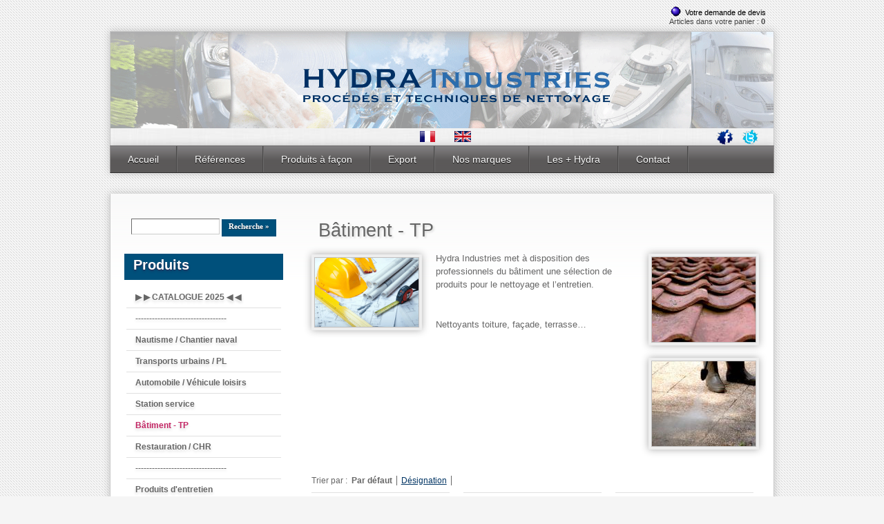

--- FILE ---
content_type: text/html; charset=utf-8
request_url: http://hydra-industries.eu/?fr_http-wwwhydra-industrieseu-fr_b-c3-a2timent-8,8
body_size: 3834
content:
<?xml version="1.0" encoding="utf-8"?>
<!DOCTYPE html PUBLIC "-//W3C//DTD XHTML 1.1//EN" "http://www.w3.org/TR/xhtml11/DTD/xhtml11.dtd">
<html xmlns="http://www.w3.org/1999/xhtml" xml:lang="fr" lang="fr">
<head>
  <title>Bâtiment / BTP - Hydra Industries</title>
  <meta name="Language" content="fr" />
  <meta name="Description" content="Tous les produits professionnels et performants nécessaire après chantier aux équipes de TP, BTP, façadiers, maçons..." />
  <meta name="Generator" content="Quick.Cart v6.5" />

  <script type="text/javascript" src="core/common.js"></script>
  <script type="text/javascript" src="plugins/mlbox/mlbox.js"></script>
  <script type="text/javascript">
    var cfLangNoWord      = "Merci de compléter les champs requis";
    var cfLangMail        = "Entrer votre adresse email";
    var cfWrongValue      = "Entrez une valeur correcte";
  </script>
    <link rel="stylesheet" href="templates/default/style.css" />
<style type="text/css">
#apDiv1 {
	position:absolute;
	width:200px;
	height:35px;
	z-index:1;
	left: 616px;
	top: 163px;
}
#apDiv2 {
	position:absolute;
	width:200px;
	height:115px;
	z-index:2;
}
#apDiv3 {
	position:absolute;
	width:200px;
	height:115px;
	z-index:1;
}
#apDiv4 {
	position:absolute;
	width:200px;
	height:115px;
	z-index:1;
	left: 561px;
	top: 155px;
}
#apDiv5 {
	position:absolute;
	width:85px;
	height:39px;
	z-index:1;
	left: 278px;
	top: 167px;
	visibility: inherit;
}
</style>
<script type="text/javascript" src="plugins/jquery-1.9.1.min.js"></script>  <script type="text/javascript">$(function(){ backToTop(); });</script>
</head>
<body id="page8">
<ul id="skiplinks">
  <li><a href="#menu2" tabindex="1">Aller au menu principal</a></li>
  <li><a href="#content" tabindex="2">Aller au contenu de la page</a></li>
    <li><a href="#search" tabindex="3">Aller au moteur de recherche</a></li>
  </ul>

<div id="container">
  <div id="header">
    <div id="head1">      <div class="container">

        <div id="menu1"><ul>    <li class="lBasket">  <a href="?fr_votre-demande-de-devis,15">Votre demande de devis</a><span>Articles dans votre panier :&nbsp;<strong>0</strong></span></li></ul></div>      </div>
    </div>
    <div id="head2">      <div class="container">
        <div id="logo">          <div id="title"><a href="./" tabindex="4"><img src='banniere.png' ></a></div>
          <div id="drapeau1"><a href="?sLang=fr"><img src="drapeaufrancais.gif"></a></div>
          <div id="drapeau2"><a href="?sLang=en"><img src="drapeauanglais.gif"></a></div>          
          <div id="twitter"><a href="https://twitter.com/HydraIndustrie" title="Accés Twitter"target="_blank"><img src="twitter.png"></a></div>
          <div id="facebook"><a href="https://www.facebook.com/Hydra-Industries-258937374242687/" title="Accés Facebook"target="_blank"><img src="facebook.png"></a></div>
          <div id="slogan"></div></div>
        </div> 
      </div>
  </div>
    <div id="head3">      <div class="container">
        <div id="menu2"><ul>    <li class="l1">  <a href="./">Accueil</a></li>    <li class="l2">  <a href="?fr_references,27">Références</a></li>    <li class="l3">  <a href="?fr_produits-à-façon,19">Produits à façon</a></li>    <li class="l4">  <a href="?fr_export,30">Export</a></li>    <li class="l5">  <a href="?fr_nos-marques,33">Nos marques</a></li>    <li class="l6">  <a href="?fr_les-hydra,31">Les + Hydra</a></li>    <li class="lL">  <a href="?fr_contact,2">Contact</a></li></ul></div>      </div>
    </div>
  </div>
  <div id="body">
    <div class="container">
      <div id="column">            <a id="search" tabindex="-1"></a>
            <form method="post" action="?fr_resultat-de-votre-recherche,17" id="searchForm">
              <fieldset>
                <legend>Boîte de recherche</legend>
                <span><label for="searchField">Recherche</label><input type="text" size="15" name="sPhrase" id="searchField" value="" class="input" maxlength="100" accesskey="1" /></span>
                <em><input type="submit" value="Recherche &raquo;" class="submit" /></em>
              </fieldset>
            </form>
            <div id="menu3"><div class="type">Produits</div><ul>    <li class="l1">  <a href="?fr_http-wwwhydra-industrieseu-fr_-catalogue-2023-38,38">▶️ ▶️  CATALOGUE 2025 ◀️  ◀️</a></li>    <li class="l2">  <a href="?fr_---------,41">---------------------------------</a></li>    <li class="l3">  <a href="?fr_http-wwwhydra-industrieseu-fr_nautisme-chantier-naval-7,7">Nautisme / Chantier naval</a></li>    <li class="l4">  <a href="?fr_http-wwwhydra-industrieseu-fr_transports-urbains-pl-6,6">Transports urbains / PL</a></li>    <li class="l5">  <a href="?fr_http-wwwhydra-industrieseu-fr_automobile-vehicule-loisirs-29,29">Automobile / Véhicule loisirs</a></li>    <li class="l6">  <a href="?fr_http-wwwhydra-industrieseu-fr_station-service-21,21">Station service</a></li>    <li class="l7 selected">  <a href="?fr_http-wwwhydra-industrieseu-fr_b-c3-a2timent-8,8">Bâtiment - TP</a></li>    <li class="l8">  <a href="?fr_http-wwwhydra-industrieseu-fr_restauration-24,24">Restauration / CHR</a></li>    <li class="l9">  <a href="?fr_---------,23">---------------------------------</a></li>    <li class="l10">  <a href="?fr_http-wwwhydra-industrieseu-fr_gamme-entretien-28,28">Produits d'entretien</a></li>    <li class="l11">  <a href="?fr_http-wwwhydra-industrieseu-fr_gamme-essuyage-20,20">Essuyage & Absorbant</a></li>    <li class="l12">  <a href="?fr_hygiène-des-mains,42">Hygiène des mains</a></li>    <li class="l13">  <a href="?fr_http-wwwhydra-industrieseu-fr_gamme-epi-25,25">Equipement de protection</a></li>    <li class="l14">  <a href="?fr_http-wwwhydra-industrieseu-fr_gamme-sacs-c3-a0-dechets-26,26">Collecte des déchets</a></li>    <li class="l15">  <a href="?fr_materiels-dentretien,39">Matériels d'entretien</a></li>    <li class="l16">  <a href="?fr_pulverisateur-vaporisateur,35">Pulvérisateur & vaporisateur</a></li>    <li class="l17">  <a href="?fr_offre-verte,40">Offre verte</a></li>    <li class="lL">  <a href="?fr_desinfection,36">Désinfection</a></li></ul></div>       
      </div>
      <div id="content"><div id="page">
<h1>Bâtiment - TP</h1><ul class="imagesList" id="imagesList1"><li class="lL"><a href="files/batiment1000.png" class="mlbox[8]" title=""><img src="files/150/batiment1000.png" alt="" /></a></li></ul><ul class="imagesList" id="imagesList2"><li class="l1"><a href="files/toiture250205.jpg" class="mlbox[8]" title=""><img src="files/150/toiture250205.jpg" alt="" /></a></li><li class="lL"><a href="files/nettoyerdallage.jpg" class="mlbox[8]" title=""><img src="files/150/nettoyerdallage.jpg" alt="" /></a></li></ul><div class="content" id="pageDescription"><p>Hydra Industries met à disposition des professionnels du bâtiment une sélection de produits pour le nettoyage et l’entretien.</p>
<p> </p>
<p>Nettoyants toiture, façade, terrasse…</p></div><div id="products" class="productsList"><div class="sort">Trier par :<ul><li>Par défaut</li><li><a href="?fr_http-wwwhydra-industrieseu-fr_b-c3-a2timent-8,8&amp;sSort=name">Désignation</a></li><li><a href="?fr_http-wwwhydra-industrieseu-fr_b-c3-a2timent-8,8&amp;sSort=price"></a></li></ul></div><ul class="list"><li class="l1 i1 column1">
          <h2><a href="?130,fr_http-wwwhydra-industrieseu-130-fr_dcp-3-5l">DCP 3 - 5L</a></h2>
          <div class="photo"><a href="?130,fr_http-wwwhydra-industrieseu-130-fr_dcp-3-5l" tabindex="-1"><img src="files/150/decapantciment5l.jpg" alt="decapantciment5l.jpg" /></a></div><div class="description"><p style="text-align: center;"><em>Décapant laitances</em> <br />C<em style="text-align: center;">iment - Béton</em></p></div><div class="basket"><a href="?fr_votre-demande-de-devis,15&amp;iProductAdd=130&amp;iQuantity=1" rel="nofollow" title="Ajoutez au Devis: DCP 3 - 5L">Ajoutez au Devis</a></div><div class="price"><em></span></div></li><li class="l2 i0 column0">
          <h2><a href="?131,fr_http-wwwhydra-industrieseu-130-fr_dcp-3-5l">DCP 3 - 30L</a></h2>
          <div class="photo"><a href="?131,fr_http-wwwhydra-industrieseu-130-fr_dcp-3-5l" tabindex="-1"><img src="files/150/dcp3ciment30l.jpg" alt="dcp3ciment30l.jpg" /></a></div><div class="description"><p style="text-align: center;"><em>Décapant laitances</em><br /><em>Ciment - Béton</em></p></div><div class="basket"><a href="?fr_votre-demande-de-devis,15&amp;iProductAdd=131&amp;iQuantity=1" rel="nofollow" title="Ajoutez au Devis: DCP 3 - 30L">Ajoutez au Devis</a></div><div class="price"><em></span></div></li><li class="l3 i1 column0">
          <h2><a href="?21,fr_fst-3-pulve-500ml">FST 3 - Pulvé 500ml</a></h2>
          <div class="photo"><a href="?21,fr_fst-3-pulve-500ml" tabindex="-1"><img src="files/150/fst3vapo.jpg" alt="fst3vapo.jpg" /></a></div><div class="description"><p style="text-align: center;"><em>Dégraissant spécial graisses </em></p>
<p style="text-align: center;"><em>minérales ou de synthèses</em></p></div><div class="basket"><a href="?fr_votre-demande-de-devis,15&amp;iProductAdd=21&amp;iQuantity=1" rel="nofollow" title="Ajoutez au Devis: FST 3 - Pulvé 500ml">Ajoutez au Devis</a></div><div class="price"><em></span></div></li><li class="l4 i0 column1">
          <h2><a href="?102,fr_decapant-sols-ext-5l">DÉCAPANT SOLS EXT. - 5L</a></h2>
          <div class="photo"><a href="?102,fr_decapant-sols-ext-5l" tabindex="-1"><img src="files/150/decapantexterieur.jpg" alt="decapantexterieur.jpg" /></a></div><div class="description"><p style="text-align: center;"><em>Spécial dallage et<br />Sols extérieurs</em></p></div><div class="basket"><a href="?fr_votre-demande-de-devis,15&amp;iProductAdd=102&amp;iQuantity=1" rel="nofollow" title="Ajoutez au Devis: DÉCAPANT SOLS EXT. - 5L">Ajoutez au Devis</a></div><div class="price"><em></span></div></li><li class="l5 i1 column0">
          <h2><a href="?35,fr_savon-gel-microbilles-3l">SAVON GEL MICROBILLES 3L</a></h2>
          <div class="photo"><a href="?35,fr_savon-gel-microbilles-3l" tabindex="-1"><img src="files/150/SAVONMICROBILLE.png" alt="SAVONMICROBILLE.png" /></a></div><div class="description"><p style="text-align: center;"><em>Avec pompe<br /></em><em>Non solvanté</em></p></div><div class="basket"><a href="?fr_votre-demande-de-devis,15&amp;iProductAdd=35&amp;iQuantity=1" rel="nofollow" title="Ajoutez au Devis: SAVON GEL MICROBILLES 3L">Ajoutez au Devis</a></div><div class="price"><em></span></div></li><li class="l6 i0 column0">
          <h2><a href="?103,fr_fst-4-faÇade-bardage-5l">FST 4 FAÇADE BARDAGE - 5L</a></h2>
          <div class="photo"><a href="?103,fr_fst-4-faÇade-bardage-5l" tabindex="-1"><img src="files/150/fst4bardage5l.jpg" alt="fst4bardage5l.jpg" /></a></div><div class="description"><p style="text-align: center;"><em>Biodégradable &gt;90%</em></p></div><div class="basket"><a href="?fr_votre-demande-de-devis,15&amp;iProductAdd=103&amp;iQuantity=1" rel="nofollow" title="Ajoutez au Devis: FST 4 FAÇADE BARDAGE - 5L">Ajoutez au Devis</a></div><div class="price"><em></span></div></li><li class="l7 i1 column1">
          <h2><a href="?101,fr_nettoyant-toiture--5l">NETTOYANT TOITURE  -  5L                       </a></h2>
          <div class="photo"><a href="?101,fr_nettoyant-toiture--5l" tabindex="-1"><img src="files/150/toiture5l.jpg" alt="toiture5l.jpg" /></a></div><div class="description"><p style="text-align: center;"><em>Biodégradable &gt;90%</em><br /><br /></p></div><div class="basket"><a href="?fr_votre-demande-de-devis,15&amp;iProductAdd=101&amp;iQuantity=1" rel="nofollow" title="Ajoutez au Devis: NETTOYANT TOITURE  -  5L                       ">Ajoutez au Devis</a></div><div class="price"><em></span></div></li><li class="lL i0 column0">
          <h2><a href="?208,fr_poubelle-immeuble-80l">POUBELLE IMMEUBLE 80L</a></h2>
          <div class="photo"><a href="?208,fr_poubelle-immeuble-80l" tabindex="-1"><img src="files/150/POUBELLEIMMEUBLE.png" alt="POUBELLEIMMEUBLE.png" /></a></div><div class="description"><p style="text-align: center;"><em>Avec couvercle</em></p></div><div class="basket"><a href="?fr_votre-demande-de-devis,15&amp;iProductAdd=208&amp;iQuantity=1" rel="nofollow" title="Ajoutez au Devis: POUBELLE IMMEUBLE 80L">Ajoutez au Devis</a></div><div class="price"><em></span></div></li></ul></div></div>
        <div id="options"><div class="print"><a href="javascript:window.print();">Imprimer</a></div><div class="back"><a href="javascript:history.back();">&laquo; Retour</a></div></div>
    <div id="backToTop">
        <a href="#container"><span></span>Remonter</a>
      </div>
    </div>
  </div>
  <div id="foot">     <div class="container">
      <div id="copy"></div><!-- copyrights here -->
      <!-- 
        Read the license before you change the footer
        www.opensolution.org/licenses.html
      -->
      <div class="foot" id="powered"><a href="http://opensolution.org/"><img src="templates/default/img/quick.cart.png" alt="Script logo" width="187" height="15" /></a></div>
    </div>
  </div>
</div>
</body>
</html>

--- FILE ---
content_type: application/javascript
request_url: http://hydra-industries.eu/plugins/mlbox/mlbox.js
body_size: 2772
content:
// v1.5a / www.airmedia.pl / licencja CC
// modified for Quick.Cart
var mlbox_idir='plugins/mlbox/images/';
var mlbox_mld=document;
var mlbox_mlbg,mlbox_mlpg,mlbox_mlct,mlbox_mlim,mlbox_okpr,mlbox_elem;
var ms6=false;
/*@cc_on @*/
/*@if(@_jscript_version>=5 && @_jscript_version<=5.6) ms6=true;
@end @*/
var mlbox_chrome=navigator.userAgent.toLowerCase().indexOf('chrome')>-1;
AttachEvent(window,'load',initml,false);
function initml(){
 for(var i=0;i<mlbox_mld.links.length;i++)
	if(mlbox_mld.links[i].className && mlbox_mld.links[i].className.match(/(^|\s)mlbox($|\[|\s)/) && mlbox_mld.links[i].onclick==null) mlbox_mld.links[i].onclick=mlbox;
 mlbox_mlpg=mlbox_mld.createElement('img');
 mlbox_mlpg.setAttribute('src',mlbox_idir+'ml_load.gif');
 with(mlbox_mlpg.style){
	position='absolute';
	backgroundColor='white';
	display='none';
	zIndex='998';}
 mlbox_mld.body.appendChild(mlbox_mlpg);
 mlbox_mlpg.onclick=mldie;
}

function mlbox(){
 if(mlbox_elem) return!1;
 var bd=mlbox_mld.body;
 if(ms6){
	var s=mlbox_mld.getElementsByTagName('select');
	for(i=0;i<s.length;i++)s[i].style.visibility='hidden';
 }
 mlbox_elem=this;

 var mh=DocumentHeight();
 if(WindowHeight()>mh) mh=WindowHeight();
 mlbox_mlbg=mlbox_mld.createElement('div');
 with(mlbox_mlbg.style){
	top='0';
	left='0';
	position='absolute';
	width=DocumentWidth()+'px';
	height=mh+'px';
	backgroundColor='black';
	opacity='0.7';
	filter='alpha(opacity=70)';
	zIndex='997';}
 bd.insertBefore(mlbox_mlbg,mlbox_mlpg);

 with(mlbox_mlpg.style){
	top=(Math.round((WindowHeight()-mlbox_mlpg.offsetHeight-40)/2)+ScrollTop())+'px';
	left=(Math.round((WindowWidth()-mlbox_mlpg.offsetWidth-40)/2)+ScrollLeft())+'px';
	padding='20px';
	display='block';}

 mlbox_mlim=mlbox_mld.createElement('img');
 if(mlbox_chrome) mlbox_mlim.setAttribute('src',this.href+='?t='+new Date().getTime()); else mlbox_mlim.setAttribute('src',this.href);
 mlbox_mlim.onclick=mldie;
 if(mlbox_mlim.complete) mlshow(); else mlbox_mlim.onload=mlshow;
 return!1;
}

function mlshow()
{
 if(mlbox_elem && mlbox_mlim){
  mlbox_mlbg.onclick=mldie;
  mlbox_mlct=mlbox_mld.createElement("div");
  with(mlbox_mlct.style){
	position='fixed';
	backgroundColor='white';
	padding='20px';
	visibility='hidden';
	zIndex='999';
  }
  if(ms6) mlbox_mlct.style.position='absolute';
  
  mlbox_mld.body.insertBefore(mlbox_mlct,mlbox_mlpg);
  mlbox_mlim.style.cursor='pointer';
  mlbox_mlct.appendChild(mlbox_mlim);
  var tmx=Math.round((WindowHeight()-mlbox_mlct.offsetHeight)/2);
  if(ms6)tmx+=ScrollTop();
  if(tmx<0 && !ms6) {mlbox_mlct.style.position='absolute';if(ScrollTop()>Math.abs(tmx))tmx+=ScrollTop();else tmx=0;}
  mlbox_mlct.style.top=tmx+'px';
  var lmx=Math.round((WindowWidth()-mlbox_mlct.offsetWidth)/2)+ScrollLeft();
  if(lmx<0){lmx=0;mlbox_mlct.style.position='absolute';}
  mlbox_mlct.style.left=lmx+'px';

  var mh=DocumentHeight();
  if(WindowHeight()>mh) mh=WindowHeight();
  mlbox_mlbg.style.height=mh+'px';
  mlbox_mlbg.style.width=WindowWidth()+'px';

  if(mlbox_elem.getAttribute('title') && mlbox_elem.getAttribute('title').length>0){
   var o=mlbox_mld.createElement('p');
   with(o.style){
	margin='0';
	paddingTop='6px';
	color='black';
	lineHeight='135%';
   }
   t=mlbox_mld.createTextNode(mlbox_elem.getAttribute('title'));
   o.appendChild(t);
   mlbox_mlct.style.paddingBottom='10px';
   mlbox_mlct.appendChild(o);
   mlbox_mlct.style.top=(tmx-Math.round(o.offsetHeight/2)+5)+'px';
  }

  var s=mlbox_mld.createElement('img');
  with(s.style){
	display='block';
	position='absolute';
	top='1px';
	right='1px';
	width='16px';
	height='16px';
	cursor='pointer';
  }
  s.setAttribute('src',mlbox_idir+'ml_close.gif');
  s.setAttribute('alt','Klawisz ESC zamyka okno');
  s.onclick=function(){mldie()}
  mlbox_mlct.appendChild(s);
  mlbox_mlct.style.visibility='';
  mlbox_mlpg.style.display='none';
  okpr=mlbox_mld.onkeypress;
  mlbox_mld.onkeypress=function(e){if(!e)keycode=event.keyCode;else keycode=e.which;if(keycode==27)mldie();}

  if(mlbox_elem.className.indexOf('[')!=-1 && mlbox_elem.className.indexOf(']')!=-1){
   var g=mlbox_elem.className.replace(/^(.*)\[/,'').replace(/\](.*)?$/,'');
   var prev_obj=null;
   var next_obj=null;
   var tmp=false;
   var fileName=null;
   var nxt=false;
   if(mlbox_chrome) var currentFileName=mlbox_elem.href.split( '?t=' )[0]; else var currentFileName=mlbox_elem.href;
   var reg=new RegExp('(^|\\s)mlbox\\['+g+'\\]($|\\s)','');
   for(var i=0;i<mlbox_mld.links.length;i++)
	if(mlbox_mld.links[i].className && mlbox_mld.links[i].className.match(reg))
	{
   if(mlbox_chrome) fileName=mlbox_mld.links[i].href.split( '?t=' )[0]; else fileName=mlbox_mld.links[i].href;
	 if(prev_obj!=null) nxt=true;
	 if(mlbox_mld.links[i]==mlbox_elem && prev_obj==null) prev_obj=tmp;
	 tmp=mlbox_mld.links[i];
	 if(nxt && mlbox_mld.links[i]!=mlbox_elem && ( g != 'preview' || fileName!=currentFileName )){next_obj=mlbox_mld.links[i]; break;}
	}
  if( g == 'preview' && prev_obj != false ){
   if(mlbox_chrome) var prevFileName=prev_obj.href.split( '?t=' )[0]; else var prevFileName=prev_obj.href;
   if( prev_obj.href == currentFileName )
    prev_obj = false;
  }
	w=Math.round(mlbox_mlim.offsetWidth/2-10);
	if(mlbox_mlim.nodeName.toLowerCase()=='div') w=45;
   if(prev_obj!=false && prev_obj!=null){
	var s=mlbox_mld.createElement('div');
	with(s.style){
	 position='absolute';
	 top='20px';
	 left='20px';
	 width=w+'px';
	 height=mlbox_mlim.offsetHeight+'px';
	 backgroundImage='url('+mlbox_idir+'ml_prev.gif)';
	 backgroundRepeat='no-repeat';
	 backgroundPosition='-1000px -1000px';
	 cursor='pointer';
	}
	s.onmouseover=function(){this.style.backgroundPosition='center left';}
	s.onmouseout=function(){this.style.backgroundPosition='-1000px -1000px';}
	s.onclick=function(){mlbox_mlbg.onclick=null;mlchg(prev_obj);}
	s.onmousedown=function(){return!1;}
	s.onselectstart=function(){return!1;}
	mlbox_mlct.appendChild(s);
   }
   if(next_obj!=null){
	var s=mlbox_mld.createElement('div');
	with(s.style){
	 position='absolute';
	 top='20px';
	 right='20px';
	 width=Math.round(mlbox_mlim.offsetWidth/2-10)+'px';
	 height=mlbox_mlim.offsetHeight+'px';
	 backgroundImage='url('+mlbox_idir+'ml_next.gif)';
	 backgroundRepeat='no-repeat';
	 backgroundPosition='-1000px -1000px';
	 cursor='pointer';
	}
	s.onmouseover=function(){this.style.backgroundPosition='center right';}
	s.onmouseout=function(){this.style.backgroundPosition='-1000px -1000px';}
    s.onclick=function(){mlbox_mlbg.onclick=null;mlchg(next_obj);}
	s.onmousedown=function(){return!1;}
	s.onselectstart=function(){return!1;}
    mlbox_mlct.appendChild(s);
   }
   if((prev_obj!=false && prev_obj!=null)||(next_obj!=null)){
	mlbox_mlim.onclick=null;
	mlbox_mlim.style.cursor='default';
  }}
 }
 return!1;
}

function mlchg(obj){
 var bd=mlbox_mld.body;
 if(mlbox_mlct){bd.removeChild(mlbox_mlct); mlbox_mlct=null; mlbox_mlim=null;}
 mlbox_elem=obj;
 mlbox_mlpg.style.top=(Math.round((WindowHeight()-mlbox_mlpg.offsetHeight-40)/2)+ScrollTop())+'px';
 mlbox_mlpg.style.left=(Math.round((WindowWidth()-mlbox_mlpg.offsetWidth-40)/2)+ScrollLeft())+'px';
 mlbox_mlpg.style.padding='20px';
 mlbox_mlpg.style.display='block';
 mlbox_mlim=mlbox_mld.createElement('img');
 if(mlbox_chrome) mlbox_mlim.setAttribute('src',obj.href+='?t='+new Date().getTime()); else mlbox_mlim.setAttribute('src',obj.href);
 mlbox_mlim.onclick=mldie;
 if(mlbox_mlim.complete) mlshow(); else mlbox_mlim.onload=mlshow;
 return!1;
} 

function mldie(){
 if(mlbox_mlbg){
  var bd=mlbox_mld.body;
  bd.removeChild(mlbox_mlbg);
  mlbox_mlbg=null;
  if(mlbox_mlct){bd.removeChild(mlbox_mlct);mlbox_mlct=null;mlbox_mlim=null;}
  if(mlbox_mlim){bd.removeChild(mlbox_mlim);mlbox_mlim=null;}
  if(ms6){
	var s=mlbox_mld.getElementsByTagName('select');
	for(var i=0;i<s.length;i++)s[i].style.visibility='';
  }
  mlbox_mlpg.style.display='none';
  mlbox_elem=null;
 }
}

function WindowHeight(){var z;if(mlbox_mld.compatMode.toLowerCase().indexOf('back')==-1)z=mlbox_mld.documentElement.clientHeight; else z=mlbox_mld.body.clientHeight; return z;}
function WindowWidth(){var z;if(mlbox_mld.compatMode.toLowerCase().indexOf('back')==-1)z=mlbox_mld.documentElement.clientWidth; else z=mlbox_mld.body.clientWidth; return z;}
function ScrollTop(){var z;if(self.pageYOffset)z=self.pageYOffset; else if(mlbox_mld.documentElement && mlbox_mld.documentElement.scrollTop)z=mlbox_mld.documentElement.scrollTop; else if(mlbox_mld.body) z=mlbox_mld.body.scrollTop; return z;}
function ScrollLeft(){var z;if(self.pageXOffset)z=self.pageXOffset; else if(mlbox_mld.documentElement && mlbox_mld.documentElement.scrollLeft)z=mlbox_mld.documentElement.scrollLeft; else if(mlbox_mld.body) z=mlbox_mld.body.scrollLeft; return z;}
function DocumentHeight(){var z;if(mlbox_mld.compatMode.toLowerCase().indexOf('back')==-1)z=mlbox_mld.documentElement.scrollHeight; else z=mlbox_mld.body.scrollHeight; return z;}
function DocumentWidth(){var z;if(mlbox_mld.compatMode.toLowerCase().indexOf('back')==-1)z=mlbox_mld.documentElement.scrollWidth; else z=mlbox_mld.body.scrollWidth; return z;}
function AttachEvent(obj,evt,fnc,useCapture){
 if(!useCapture) useCapture=false;
 if(obj.addEventListener){
  obj.addEventListener(evt,fnc,useCapture);
  return true;
 } else if(obj.attachEvent) return obj.attachEvent('on'+evt,fnc);
  else{
   MyAttachEvent(obj,evt,fnc);
   obj['on'+evt]=function(){MyFireEvent(obj,evt)};
  }
 return true;
}
function MyAttachEvent(obj,evt,fnc){
 if(!obj.myEvents)obj.myEvents={};
 if(!obj.myEvents[evt])obj.myEvents[evt]=[];
 var evts=obj.myEvents[evt];
 evts[evts.length]=fnc;
}
function MyFireEvent(obj,evt){
 if(!obj || !obj.myEvents || !obj.myEvents[evt]) return;
 var evts=obj.myEvents[evt];
 for(var i=0,len=evts.length;i<len;i++) evts[i]();
}